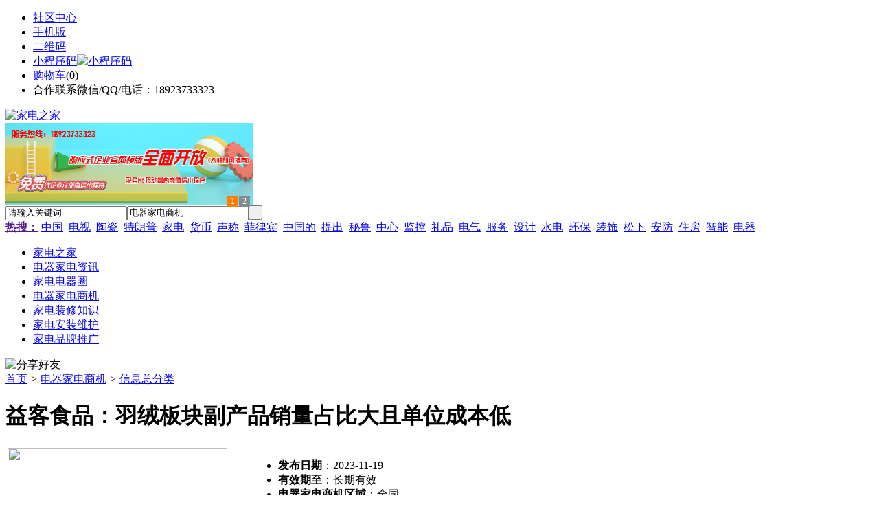

--- FILE ---
content_type: text/html;charset=UTF-8
request_url: https://jq52.com/info/show-117694.html
body_size: 7282
content:
<!doctype html>
<html>
<head>
<meta charset="UTF-8"/>
<title>益客食品：羽绒板块副产品销量占比大且单位成本低_信息总分类_电器家电商机_家电之家</title>
<meta name="keywords" content="益客食品：羽绒板块副产品销量占比大且单位成本低,信息总分类全国"/>
<meta name="description" content="益客食品在互动平台表示，公司羽绒板块销量统计数据除白鸭绒外，还包含毛梗、毛片等副产品的销量，副产品的销量占比大且单位成本低。"/>
<meta http-equiv="mobile-agent" content="format=html5;url=https://m.jq52.com/info/show-117694.html">
<meta name="generator" content="BoYi"/>
<link rel="shortcut icon" type="image/x-icon" href="https://jq52.com/favicon.ico"/>
<link rel="bookmark" type="image/x-icon" href="https://jq52.com/favicon.ico"/>
<link rel="archives" title="家电之家" href="https://jq52.com/archiver/"/>
<link rel="stylesheet" type="text/css" href="https://jq52.com/skin/boyi/style.css"/>
<link rel="stylesheet" type="text/css" href="https://jq52.com/skin/boyi/boyi.css"/>
<link rel="stylesheet" type="text/css" href="https://jq52.com/skin/boyi/info.css"/>
<!--[if lte IE 6]>
<link rel="stylesheet" type="text/css" href="https://jq52.com/skin/boyi/ie6.css"/>
<![endif]-->
<script type="text/javascript">window.onerror=function(){return true;}</script><script type="text/javascript" src="https://jq52.com/lang/zh-cn/lang.js"></script>
<script type="text/javascript" src="https://jq52.com/file/script/config.js"></script>
<!--[if lte IE 9]><!-->
<script type="text/javascript" src="https://jq52.com/file/script/jquery-1.5.2.min.js"></script>
<!--<![endif]-->
<!--[if (gte IE 10)|!(IE)]><!-->
<script type="text/javascript" src="https://jq52.com/file/script/jquery-2.1.1.min.js"></script>
<!--<![endif]-->
<script type="text/javascript" src="https://jq52.com/file/script/common.js"></script>
<script type="text/javascript" src="https://jq52.com/file/script/page.js"></script>
<script type="text/javascript" src="https://jq52.com/file/script/jquery.lazyload.js"></script><script type="text/javascript">
GoMobile('https://m.jq52.com/info/show-117694.html');
var searchid = 30;
</script>
</head>
<body>
<div class="head" id="head">
<div class="head_m">
<div class="head_r" id="destoon_member"></div>
<div class="head_l">
<ul>
<li class="h_fav"><a href="https://jq52.com/mobile/bbs/" target=_blank>社区中心</a></li>
<li class="h_mobile"><a href="javascript:Dmobile();">手机版</a></li><li class="h_qrcode"><a href="javascript:Dqrcode();">二维码</a></li>              <li id="mainCon"><a class="h_mobile thumbnail" href="#">小程序码<img src="https://jq52.com/skin/boyi/image/xiao+gong.jpg" width="360" height="150" alt="小程序码" /></a></li>
<li class="h_cart"><a href="https://jq52.com/member/cart.php">购物车</a>(<span class="head_t" id="destoon_cart">0</span>)</li>              <li class="f_red">合作联系微信/QQ/电话：18923733323</li>
</ul>
</div>
</div>
</div>
<div class="m head_s" id="destoon_space"></div>
<div class="m"><div id="search_tips" style="display:none;"></div></div>
<div id="destoon_qrcode" style="display:none;"></div><div class="m">
<div id="search_module" style="display:none;" onMouseOut="Dh('search_module');" onMouseOver="Ds('search_module');">
<ul>
<li onClick="setModule('21','电器家电资讯')">电器家电资讯</li><li onClick="setModule('18','家电电器圈')">家电电器圈</li><li onClick="setModule('30','电器家电商机')">电器家电商机</li></ul>
</div>
</div>
<div class="m">
<div class="logo f_l"><a href="https://jq52.com/"><img src="https://jq52.com/skin/boyi/image/logo.png" width="280" height="110" alt="家电之家"/></a></div><span class="logo-r"><script type="text/javascript" src="https://jq52.com/file/script/slide.js"></script><div id="slide_a35" class="slide" style="width:360px;height:120px;">
<a href="https://www.jc68.com/" target="_blank"><img src="https://bybc.cn/ad/jc68ad.jpg" width="360" height="120" alt=""/></a>
<a href="https://www.jc68.com/" target="_blank"><img src="https://bybc.cn/ad/ad20-2.jpg" width="360" height="120" alt=""/></a>
</div>
<script type="text/javascript">new dslide('slide_a35');</script>
</span>
<form id="destoon_search" action="https://jq52.com/info/search.php" onSubmit="return Dsearch(1);">
<input type="hidden" name="moduleid" value="30" id="destoon_moduleid"/>
<input type="hidden" name="spread" value="0" id="destoon_spread"/>
<div class="head_search">
<div>
<input name="kw" id="destoon_kw" type="text" class="search_i" value="请输入关键词" onFocus="if(this.value=='请输入关键词') this.value='';" onKeyUp="STip(this.value);" autocomplete="off" x-webkit-speech speech/><input type="text" id="destoon_select" class="search_m" value="电器家电商机" readonly onFocus="this.blur();" onClick="$('#search_module').fadeIn('fast');"/><input type="submit" value=" " class="search_s"/>
</div>
</div>
<div class="head_search_kw f_l">
<a href="" onClick="Dsearch_adv();return false;"><strong>热搜：</strong></a>
<span id="destoon_word"><a href="https://jq52.com/info/search.php?kw=%E4%B8%AD%E5%9B%BD">中国</a>&nbsp; <a href="https://jq52.com/info/search.php?kw=%E7%94%B5%E8%A7%86">电视</a>&nbsp; <a href="https://jq52.com/info/search.php?kw=%E9%99%B6%E7%93%B7">陶瓷</a>&nbsp; <a href="https://jq52.com/info/search.php?kw=%E7%89%B9%E6%9C%97%E6%99%AE">特朗普</a>&nbsp; <a href="https://jq52.com/info/search.php?kw=%E5%AE%B6%E7%94%B5">家电</a>&nbsp; <a href="https://jq52.com/info/search.php?kw=%E8%B4%A7%E5%B8%81">货币</a>&nbsp; <a href="https://jq52.com/info/search.php?kw=%E5%A3%B0%E7%A7%B0">声称</a>&nbsp; <a href="https://jq52.com/info/search.php?kw=%E8%8F%B2%E5%BE%8B%E5%AE%BE">菲律宾</a>&nbsp; <a href="https://jq52.com/info/search.php?kw=%E4%B8%AD%E5%9B%BD%E7%9A%84">中国的</a>&nbsp; <a href="https://jq52.com/info/search.php?kw=%E6%8F%90%E5%87%BA">提出</a>&nbsp; <a href="https://jq52.com/info/search.php?kw=%E7%A7%98%E9%B2%81">秘鲁</a>&nbsp; <a href="https://jq52.com/info/search.php?kw=%E4%B8%AD%E5%BF%83">中心</a>&nbsp; <a href="https://jq52.com/info/search.php?kw=%E7%9B%91%E6%8E%A7">监控</a>&nbsp; <a href="https://jq52.com/info/search.php?kw=%E7%A4%BC%E5%93%81">礼品</a>&nbsp; <a href="https://jq52.com/info/search.php?kw=%E7%94%B5%E6%B0%94">电气</a>&nbsp; <a href="https://jq52.com/info/search.php?kw=%E6%9C%8D%E5%8A%A1">服务</a>&nbsp; <a href="https://jq52.com/info/search.php?kw=%E8%AE%BE%E8%AE%A1">设计</a>&nbsp; <a href="https://jq52.com/info/search.php?kw=%E6%B0%B4%E7%94%B5">水电</a>&nbsp; <a href="https://jq52.com/info/search.php?kw=%E7%8E%AF%E4%BF%9D">环保</a>&nbsp; <a href="https://jq52.com/info/search.php?kw=%E8%A3%85%E9%A5%B0">装饰</a>&nbsp; <a href="https://jq52.com/info/search.php?kw=%E6%9D%BE%E4%B8%8B">松下</a>&nbsp; <a href="https://jq52.com/info/search.php?kw=%E5%AE%89%E9%98%B2">安防</a>&nbsp; <a href="https://jq52.com/info/search.php?kw=%E4%BD%8F%E6%88%BF">住房</a>&nbsp; <a href="https://jq52.com/info/search.php?kw=%E6%99%BA%E8%83%BD">智能</a>&nbsp; <a href="https://jq52.com/info/search.php?kw=%E7%94%B5%E5%99%A8">电器</a>&nbsp; </span></div>
</form>
  </div>
<div class="c_b"></div>
</div>
<div class="menu_out">
  <div id="nv" class="menu">
<ul class="m"><li><a href="https://jq52.com/"><span>家电之家</span></a></li><li><a href="https://jq52.com/news/"><span>电器家电资讯</span></a></li><li><a href="https://jq52.com/club/"><span>家电电器圈</span></a></li><li class="menuon"><a href="https://jq52.com/info/"><span>电器家电商机</span></a></li><li><a href="https://www.jq52.com/news/list-5.html"><span>家电装修知识</span></a></li><li><a href="https://www.jq52.com/news/list-7.html"><span>家电安装维护</span></a></li><li><a href="https://www.jq52.com/news/list-6.html"><span>家电品牌推广</span></a></li></ul>
</div>
</div>
<div class="m b20" id="headb"></div><script type="text/javascript">var module_id= 30,item_id=117694,content_id='content',img_max_width=800;</script>
<div class="m">
<div class="nav"><div><img src="https://jq52.com/skin/boyi/image/ico-share.png" class="share" title="分享好友" onclick="Dshare(30, 117694);"/></div><a href="https://jq52.com/">首页</a> <i>&gt;</i> <a href="https://jq52.com/info/">电器家电商机</a> <i>&gt;</i> <a href="https://jq52.com/info/list-8.html">信息总分类</a><span class="f_r"><marquee scrollamount="6" width="300px"> </marquee></span></div>
<div class="b20 bd-t"></div>
</div>
<div class="m m3">
<div class="m3l">
<h1 class="title" id="title">益客食品：羽绒板块副产品销量占比大且单位成本低</h1>
<div class="info_main">
<table width="100%">
<tr>
<td width="330" valign="top">
<div id="mid_pos"></div>
<div id="mid_div" onmouseover="SAlbum();" onmouseout="HAlbum();" onclick="PAlbum(Dd('mid_pic'));">
<img src="https://jq52.com/skin/boyi/image/nopic320.gif" width="320" height="240" id="mid_pic"/><span id="zoomer"></span>
</div>
<div class="b10"></div>
<div>
<img src="https://jq52.com/skin/boyi/image/nopic60.gif" width="60" height="60" onmouseover="if(this.src.indexOf('nopic60.gif')==-1)Album(0, 'https://jq52.com/skin/boyi/image/nopic320.gif');" class="ab_on" id="t_0"/><img src="https://jq52.com/skin/boyi/image/nopic60.gif" width="60" height="60" onmouseover="if(this.src.indexOf('nopic60.gif')==-1)Album(1, 'https://jq52.com/skin/boyi/image/nopic320.gif');" class="ab_im" id="t_1"/><img src="https://jq52.com/skin/boyi/image/nopic60.gif" width="60" height="60" onmouseover="if(this.src.indexOf('nopic60.gif')==-1)Album(2, 'https://jq52.com/skin/boyi/image/nopic320.gif');" class="ab_im" id="t_2"/></div>
<div class="b10"></div>
<div onclick="PAlbum(Dd('mid_pic'));" class="c_b t_c c_p"><img src="https://jq52.com/skin/boyi/image/ico_zoom.gif" width="16" height="16" align="absmiddle"/> 点击图片查看原图</div>
</td>
<td width="16"> </td>
<td valign="top">
<div id="big_div" style="display:none;"><img src="" id="big_pic"/></div>
<ul>
<li><strong>发布日期</strong>：2023-11-19</li>
<li><strong>有效期至</strong>：长期有效</li>
<li><strong>电器家电商机区域</strong>：全国</li>
<li><strong>浏览次数</strong>：<span id="hits">35</span></li><li><img src="https://jq52.com/skin/boyi/image/btn_message.gif" alt="留言咨询" class="c_p" onclick="Go('https://jq52.com/info/message-htm-itemid-117694.html');"/></li>
</ul>
</td>
</tr>
</table>
</div>
<div class="head-txt"><strong>详细说明</strong></div>
<div class="content" id="content">益客食品在互动平台表示，公司羽绒板块销量统计数据除白鸭绒外，还包含毛梗、毛片等副产品的销量，副产品的销量占比大且单位成本低。</div>
                <div class="np">
                <ul>
                <li><strong>下一篇：</strong><a href="https://jq52.com/info/show-117695.html" title="四会富仕：日本佳能是公司营收占比较小的客户">四会富仕：日本佳能是公司营收占比较小的客户</a>
                <span class="f_r"><strong>上一篇：</strong><a href="https://jq52.com/info/show-117693.html" title="美国太空探索技术公司证实“星舰”第二次试飞失败">美国太空探索技术公司证实“星舰”第二次试飞失败</a>
</span></li>
                </ul>
                </div>
    <div class="b20"></div>
<div class="head-txt"><strong>该企业最新电器家电商机</strong></div>
<div class="related"><table width="100%">
<tr><td width="50%"><a href="https://jq52.com/info/show-121364.html" title="圣湘生物：2024年净利润2.59亿元 同比下降28.78%">&#8226; 圣湘生物：2024年净利润2.59亿元 同比下降28.78</a></td>
<td width="50%"><a href="https://jq52.com/info/show-121362.html" title="全国首家外商独资三级综合医院今日开诊">&#8226; 全国首家外商独资三级综合医院今日开诊</a></td>
</tr><tr><td width="50%"><a href="https://jq52.com/info/show-121357.html" title="早谋划、快行动 2025年地方楼市开新局">&#8226; 早谋划、快行动 2025年地方楼市开新局</a></td>
<td width="50%"><a href="https://jq52.com/info/show-121351.html" title="瑞尔特业绩快报：2024年净利润1.88亿元，同比下降13.81%">&#8226; 瑞尔特业绩快报：2024年净利润1.88亿元，同比下</a></td>
</tr><tr><td width="50%"><a href="https://jq52.com/info/show-121345.html" title="广发证券：判断2025年饲料需求触底回升 饲料行业开启周期上行">&#8226; 广发证券：判断2025年饲料需求触底回升 饲料行</a></td>
<td width="50%"><a href="https://jq52.com/info/show-121341.html" title="中信建投：DeepSeek持续催化，AI落地加速">&#8226; 中信建投：DeepSeek持续催化，AI落地加速</a></td>
</tr><tr><td width="50%"><a href="https://jq52.com/info/show-121332.html" title="两部门：加强拖欠农民工工资失信联合惩戒对象名单管理">&#8226; 两部门：加强拖欠农民工工资失信联合惩戒对象名</a></td>
<td width="50%"><a href="https://jq52.com/info/show-121328.html" title="四川省政府工作报告：深化国资国企改革">&#8226; 四川省政府工作报告：深化国资国企改革</a></td>
</tr><tr><td width="50%"><a href="https://jq52.com/info/show-121327.html" title="国家统计局局长康义：预期未来半年新建商品住宅价格保持稳定或者上涨的受访者占比提升">&#8226; 国家统计局局长康义：预期未来半年新建商品住宅</a></td>
<td width="50%"><a href="https://jq52.com/info/show-121326.html" title="今年将开展第11批国家药品集采和第6批耗材集采">&#8226; 今年将开展第11批国家药品集采和第6批耗材集采</a></td>
</tr></table>
</div>
     <div class="b10">&nbsp;</div>             
     <div class="head-txt"><span><a href="" target=_bank>更多<i>&gt;</i></a></span><strong>最新产品信息：</strong></div>
      <div class="im-b-news im-r-news">
</div>
<div id="comment_div" style="display:;">
<div class="head-txt"><span><a href="https://jq52.com/comment/index-htm-mid-30-itemid-117694.html"><b id="comment_count" class="px16 f_red">0</b> 条</a></span><strong>相关评论</strong></div>
<div class="c_b" id="comment_main"><div></div></div>
</div>
<script type="text/javascript" src="https://jq52.com/file/script/comment.js"></script>
      
</div>
<div class="m3r">
<div class="contact_head">联系方式</div>
<div class="contact_body" id="contact"><br/>
<div class="px14 t_c">
<table cellpadding="5" cellspacing="5" width="100%">
<tr>
<td class="f_b">
<div style="padding:6px;border:#FFC600 1px solid;background:#FFFEBF;">
您还没有登录，请登录后查看详情
</div>
</td>
</tr>
<tr>
<td><input type="button" value="立即登录" class="btn-blue" onclick="Go('https://jq52.com/member/login.php');"/></td>
</tr>
<tr>
<td><input type="button" value="免费注册" class="btn-green" onclick="Go('https://jq52.com/member/register.php');"/></td>
</tr>
</table>
</div>
<br/>
</div>
<div class="b20"></div>
<div class="head-sub"><strong>推荐资讯</strong></div>
        <div class="list-rank"><ul>
<li><a href="https://jq52.com/news/show-64801.html" target="_blank" title="广州明慧科研级荧光显微镜应用于沥青荧光检测">广州明慧科研级荧光显微镜应用于沥青荧光检测</a></li>
<li><a href="https://jq52.com/news/show-64800.html" target="_blank" title="新型高效重型细碎机该如何选择合适的生产厂家">新型高效重型细碎机该如何选择合适的生产厂家</a></li>
<li><a href="https://jq52.com/news/show-64797.html" target="_blank" title="美阁门窗荣获铝门窗 “创新性品牌”引领门窗行业创新升级">美阁门窗荣获铝门窗 “创新性品牌”引领门窗行业创新升级</a></li>
<li><a href="https://jq52.com/news/show-64793.html" target="_blank" title="青岛办公家具专业设备德国原装的威力Unicontrol6">青岛办公家具专业设备德国原装的威力Unicontrol6</a></li>
<li><a href="https://jq52.com/news/show-64792.html" target="_blank" title="闪光对焊机之液压系统介绍—苏州安嘉">闪光对焊机之液压系统介绍—苏州安嘉</a></li>
<li><a href="https://jq52.com/news/show-64791.html" target="_blank" title="专业运动木地板施工厂家 运动木地板安装流程">专业运动木地板施工厂家 运动木地板安装流程</a></li>
<li><a href="https://jq52.com/news/show-64790.html" target="_blank" title="储能焊机具备哪些优质的性能—苏州安嘉">储能焊机具备哪些优质的性能—苏州安嘉</a></li>
<li><a href="https://jq52.com/news/show-64788.html" target="_blank" title="耐可视携金相显微镜参加第20届中国国际光电装备博览会（深圳）">耐可视携金相显微镜参加第20届中国国际光电装备博览会（深圳）</a></li>
<li><a href="https://jq52.com/news/show-64786.html" target="_blank" title="高大上！智能公交候车亭亮相嘉兴！">高大上！智能公交候车亭亮相嘉兴！</a></li>
<li><a href="https://jq52.com/news/show-64784.html" target="_blank" title="怎么挑选工程无线监控专用远距离无线网桥？">怎么挑选工程无线监控专用远距离无线网桥？</a></li>
</ul>
</div>
<div class="b20"></div>
<div class="head-sub"><strong>家电电器圈</strong></div>
        <div class="list-rank"><ul>
<li><a href="https://jq52.com/club/show-485.html" target="_blank" title="汪光武：家居行业2.0时代竞争格局方面的特征变化">汪光武：家居行业2.0时代竞争格局方面的特征变化</a></li>
<li><a href="https://jq52.com/club/show-484.html" target="_blank" title="朱石友：回归需求本质 拥抱渠道">朱石友：回归需求本质 拥抱渠道</a></li>
<li><a href="https://jq52.com/club/show-483.html" target="_blank" title="钱文忠：未来中国文化能以国货为载体走出国门">钱文忠：未来中国文化能以国货为载体走出国门</a></li>
<li><a href="https://jq52.com/club/show-482.html" target="_blank" title="陈辉：未来家装行业将出现两极化趋势">陈辉：未来家装行业将出现两极化趋势</a></li>
<li><a href="https://jq52.com/club/show-481.html" target="_blank" title="郑景新：对于行业变局的两点深刻认知">郑景新：对于行业变局的两点深刻认知</a></li>
<li><a href="https://jq52.com/club/show-480.html" target="_blank" title="贾锋：新形势下的家居建材产业变革新出路">贾锋：新形势下的家居建材产业变革新出路</a></li>
<li><a href="https://jq52.com/club/show-479.html" target="_blank" title="好莱坞制作人Ryan Kavanaugh旗下公司计划在ETH平台上推出其Token，已获1亿美元投资">好莱坞制作人Ryan Kavanaugh旗下公司计划在ETH平台上推出其Token，已获1亿美元投资</a></li>
<li><a href="https://jq52.com/club/show-474.html" target="_blank" title="Jeff Liu：没有需求量支持的扩容没有必要 也可能引发相应问题">Jeff Liu：没有需求量支持的扩容没有必要 也可能引发相应问题</a></li>
<li><a href="https://jq52.com/club/show-473.html" target="_blank" title="V神：已取得了全面实施ETH2.0所需要的所有研究突破">V神：已取得了全面实施ETH2.0所需要的所有研究突破</a></li>
<li><a href="https://jq52.com/club/show-472.html" target="_blank" title="BM：B1并没有做资金回收 回购股份和回收资金是两回事">BM：B1并没有做资金回收 回购股份和回收资金是两回事</a></li>
</ul>
</div>
<div class="b20"></div>
<div class="head-sub"><strong>电器家电商机</strong></div>  
        <div class="list-rank"><ul>
<li><a href="https://jq52.com/info/show-121370.html" target="_blank" title="2月央行开展了14000亿元买断式逆回购操作">2月央行开展了14000亿元买断式逆回购操作</a></li>
<li><a href="https://jq52.com/info/show-121369.html" target="_blank" title="金石资源：子公司金昌矿业3月1日起逐步恢复生产">金石资源：子公司金昌矿业3月1日起逐步恢复生产</a></li>
<li><a href="https://jq52.com/info/show-121368.html" target="_blank" title="一品红接入DeepSeek 为产销研提供有力支撑">一品红接入DeepSeek 为产销研提供有力支撑</a></li>
<li><a href="https://jq52.com/info/show-121367.html" target="_blank" title="昆药集团：天麻素注射液获批临床试验">昆药集团：天麻素注射液获批临床试验</a></li>
<li><a href="https://jq52.com/info/show-121366.html" target="_blank" title="中老500千伏联网工程老挝段启动建设">中老500千伏联网工程老挝段启动建设</a></li>
<li><a href="https://jq52.com/info/show-121365.html" target="_blank" title="利元亨：拟3000万元至4000万元回购公司股份">利元亨：拟3000万元至4000万元回购公司股份</a></li>
<li><a href="https://jq52.com/info/show-121364.html" target="_blank" title="圣湘生物：2024年净利润2.59亿元 同比下降28.78%">圣湘生物：2024年净利润2.59亿元 同比下降28.78%</a></li>
<li><a href="https://jq52.com/info/show-121363.html" target="_blank" title="振华风光：2024年净利润3.23亿元 同比下降47.18%">振华风光：2024年净利润3.23亿元 同比下降47.18%</a></li>
<li><a href="https://jq52.com/info/show-121362.html" target="_blank" title="全国首家外商独资三级综合医院今日开诊">全国首家外商独资三级综合医院今日开诊</a></li>
<li><a href="https://jq52.com/info/show-121361.html" target="_blank" title="伟星新材：2024年净利润9.55亿元 同比下降33.36%">伟星新材：2024年净利润9.55亿元 同比下降33.36%</a></li>
</ul>
</div>
</div>
<div class="c_b"></div>
</div>
<script type="text/javascript" src="https://jq52.com/file/script/album.js"></script>
<script type="text/javascript" src="https://jq52.com/file/script/content.js"></script><div class="m b20"></div>
<div class="m ad"></div>
<div class="b20 c_b"></div>
<div class="foot" style="overflow: hidden; white-space: nowrap; text-overflow:ellipsis;">
<a href="https://tm62.com/" target="_blank">陶瓷头条</a> | 
<a href="https://kl55.cn/" target="_blank">空调头条</a> | 
<a href="https://wy9.cn/" target="_blank">卫浴头条</a> | 
<a href="https://ju38.cn/" target="_blank">洁具头条</a> | 
<a href="https://qw-w.com/" target="_blank">油漆头条</a> | 
<a href="https://l355.com/" target="_blank">涂料头条</a> | 
<a href="https://db33.cn/" target="_blank">地板头条</a> | 
<a href="https://dd35.cn/" target="_blank">吊顶头条</a> | 
<a href="https://yg75.com/" target="_blank">衣柜头条</a> | 
<a href="https://ju77.cn/" target="_blank">家居头条</a> | 
  
<a href="https://y-8.cn/" target="_blank">老姚之家</a> | 
<a href="https://h-7.cn/" target="_blank">灯饰之家</a> | 
<a href="https://dq27.cn/" target="_blank">电气之家</a> | 
<a href="https://qjtt.cn/" target="_blank">全景头条</a> | 
<a href="https://zm755.com/" target="_blank">照明之家</a> | 
<a href="https://fs755.com/" target="_blank">防水之家</a> | 
<a href="https://fd755.com/" target="_blank">防盗之家</a> | 
<a href="https://qkl07.com/" target="_blank">区快洞察</a> | 
  
<a href="https://sz.jc68.com/" target="_blank">深圳建材</a> | 
<a href="https://hk.jc68.com/" target="_blank">香港建材</a> | 
<a href="https://fs.jc68.com/" target="_blank">佛山建材</a> | 
<a href="https://gz.jc68.com/" target="_blank">广州建材</a> | 
<a href="https://dg.jc68.com/" target="_blank">东莞建材</a> | 
<a href="https://huizhou.jc68.com/" target="_blank">惠州建材</a> | 
<a href="https://nanning.jc68.com/" target="_blank">南宁建材</a> | 
<a href="https://chongzuo.jc68.com/" target="_blank">崇左建材</a> | 
<a href="https://laibin.jc68.com/" target="_blank">来宾建材</a> | 
<a href="https://hechi.jc68.com/" target="_blank">河池建材</a> | 
<a href="https://hezhou.jc68.com/" target="_blank">贺州建材</a> | 
<a href="https://baise.jc68.com/" target="_blank">百色建材</a> | 
<a href="https://yulin.jc68.com/" target="_blank">玉林建材</a> | 
<a href="https://guigang.jc68.com/" target="_blank">贵港建材</a> | 
<a href="https://qinzhou.jc68.com/" target="_blank">钦州建材</a> | 
<a href="https://fcg.jc68.com/" target="_blank">防城港建材</a> | 
<a href="https://beihai.jc68.com/" target="_blank">北海建材</a> | 
<a href="https://wuzhou.jc68.com/" target="_blank">梧州建材</a> | 
<a href="https://guilin.jc68.com/" target="_blank">桂林建材</a> | 
<a href="https://liuzhou.jc68.com/" target="_blank">柳州建材</a> | 
<br/>
<a href="https://www.jc68.com/" target="_blank">建材</a> | 
<a href="https://720.jc68.com/" target="_blank">720全景</a> | 
<a href="https://my.jc68.com/" target="_blank">企业之家</a> | 
<a href="https://m.jq52.com/bbs" target="_blank">移动社区</a> | 
<a href="https://jq52.com/about/index.html">关于我们</a> &nbsp;|&nbsp; 
<a href="https://jq52.com/about/contact.html">联系方式</a> &nbsp;|&nbsp; 
<a href="https://jq52.com/about/agreement.html">使用协议</a> &nbsp;|&nbsp; 
<a href="https://jq52.com/about/copyright.html">版权隐私</a> &nbsp;|&nbsp; 
<a href="https://jq52.com/sitemap/">网站地图</a> | 
<a href="https://jq52.com/spread/">排名推广</a> | 
<a href="https://jq52.com/ad/" rel="nofollow">广告服务</a> | <a href="https://jq52.com/gift/" rel="nofollow">积分换礼</a> | <a href="https://jq52.com/feed/">RSS订阅</a> |     <a href="https://jq52.com/sitemaps.xml">sitemap</a> | 
    <a href="https://www.miibeian.gov.cn" target="_blank" rel="nofollow">粤ICP备14017808号-3</a> 
<br/> (c)2015-2017 Bybc.cn SYSTEM All Rights Reserved    <br/> Powered by <a href="https://jq52.com/"><span>家电之家</span></a>
</div>
<style type="text/css">
.navontop{position:fixed;top:30px;margin-left:auto;margin-right:auto;width:100%;z-index:3;background:#00688B;}</style>
<script type="text/javascript">
jQuery(document).ready(function(){
    var navtop=jQuery("#nv").offset().top;
    jQuery(window).scroll(function(){
        var temp=jQuery(this).scrollTop();
        if(temp>navtop)
            jQuery("#nv").addClass("navontop");
        else
            jQuery("#nv").removeClass("navontop");
    });
});</script>
<div class="back2top"><a href="javascript:void(0);" title="返回顶部">&nbsp;</a></div>
<script type="text/javascript">
$(function(){$("img").lazyload();});</script>
</body>
</html>

--- FILE ---
content_type: application/javascript
request_url: https://jq52.com/file/script/config.js
body_size: 110
content:
var DTPath = "https://jq52.com/";var DTMob = "https://m.jq52.com/";var SKPath = "https://jq52.com/skin/boyi/";var MEPath = "https://jq52.com/member/";var DTEditor = "fckeditor";var CKDomain = "";var CKPath = "/";var CKPrex = "clc_";